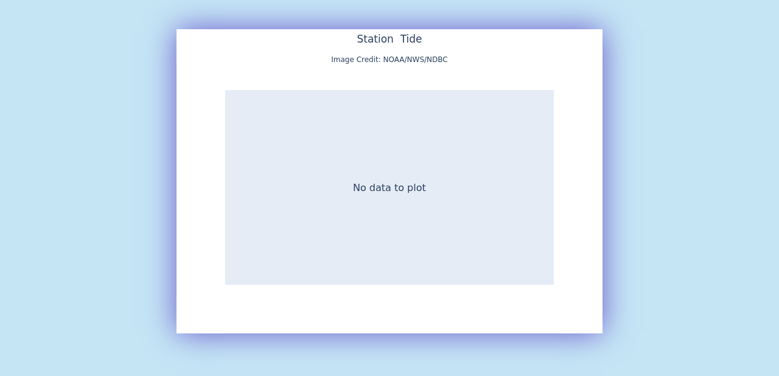

--- FILE ---
content_type: text/html; charset=UTF-8
request_url: https://www.ndbc.noaa.gov/show_plot.php?station=bbsf1&meas=tide&uom=E&time_diff=-5&time_label=EST
body_size: 567
content:
<!DOCTYPE html>
<html lang="en">
<head>
<title>NDBC - 5-day plot - Tide at BBSF1</title>
<meta name="viewport" content="width=device-width, initial-scale=1.0">
<meta http-equiv="Content-Type" content="Text/html; charset=iso-8859-1">
<meta name="description" content="National Data Buoy Center - 5-day plot - Tide at C-MAN station BBSF1 (25.472N 80.349W) - BBCW10.">
<link rel="canonical" href="https://www.ndbc.noaa.gov/show_plot.php?station=bbsf1&meas=tide">
<link rel="stylesheet" href="/style/ndbc2022a.css" type="text/css">
<style>
	html {
		max-height: 100%;
	}
	body {
		display: flex;
		justify-content: center;
		align-items: center;
		height: fit-content;
	}
	img.plot {
		 margin: 3em;
		box-shadow: 0 0 3em slateblue;
	}
</style>
<link rel="icon" type="image/x-icon" href="/favicon.ico">
<script defer src="/js/ndbc_utils.js"></script>
<script async id="_fed_an_ua_tag" src="https://dap.digitalgov.gov/Universal-Federated-Analytics-Min.js?agency=DOC&subagency=NOAA"></script>
<!--script src="https://touchpoints.app.cloud.gov/touchpoints/b5347857.js" defer></script-->


</head>
<body>
<img src="/plot?station=bbsf1&meas=tide&uom=E&tz=GMT" class="plot responsive" alt="5-day plot - Tide at BBSF1" width="700" height="500">
</body>
</html>
